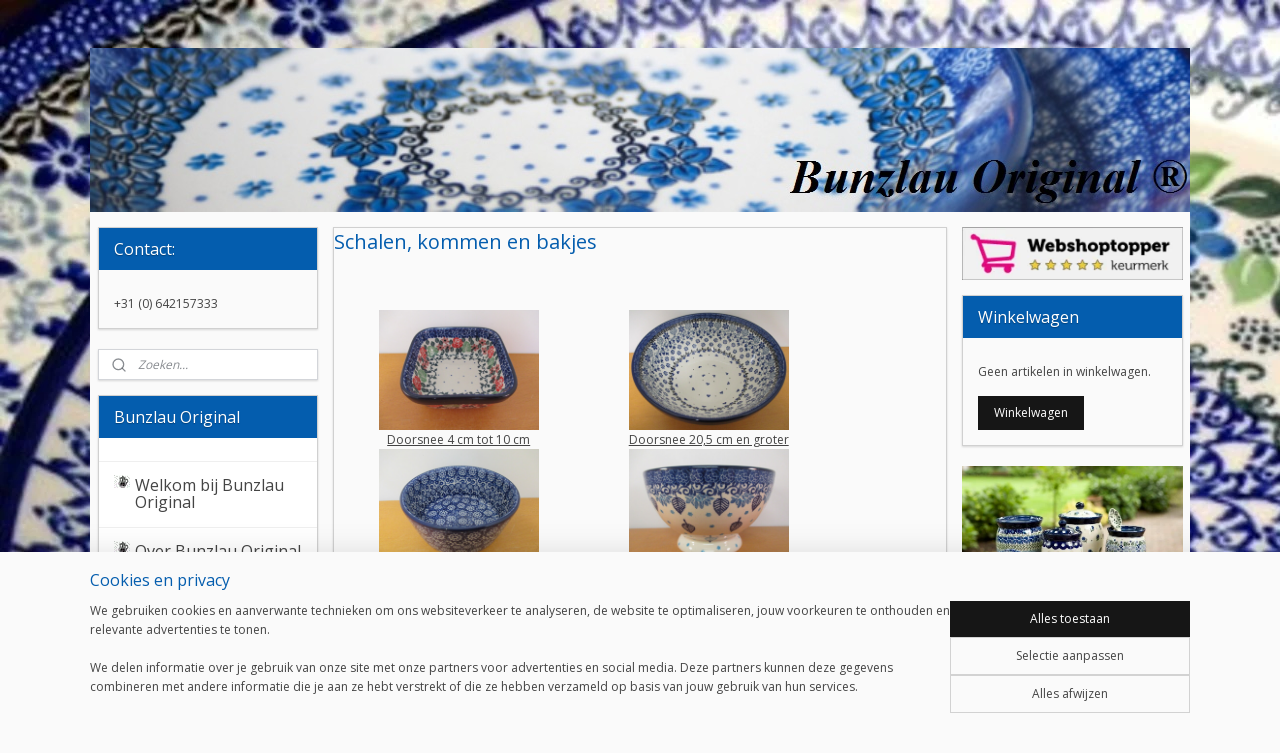

--- FILE ---
content_type: text/html; charset=UTF-8
request_url: https://www.bunzlau-servies.com/c-1822281/schalen-kommen-en-bakjes/
body_size: 14960
content:
<!DOCTYPE html>
<!--[if lt IE 7]>
<html lang="nl"
      class="no-js lt-ie9 lt-ie8 lt-ie7 secure"> <![endif]-->
<!--[if IE 7]>
<html lang="nl"
      class="no-js lt-ie9 lt-ie8 is-ie7 secure"> <![endif]-->
<!--[if IE 8]>
<html lang="nl"
      class="no-js lt-ie9 is-ie8 secure"> <![endif]-->
<!--[if gt IE 8]><!-->
<html lang="nl" class="no-js secure">
<!--<![endif]-->
<head prefix="og: http://ogp.me/ns#">
    <meta http-equiv="Content-Type" content="text/html; charset=UTF-8"/>

    <title>Bunzlau Original © | Pools servies, Bunzlau, schalen, kommen, bakjes</title>
    <meta name="description" content="De grootste Webshop voor al uw Bunzlau servies! In onze webwinkel vindt u een zeer uitgebreid assortiment van het Poolse Bunzlau Original servies." />
    <meta name="robots" content="noarchive"/>
    <meta name="robots" content="index,follow,noodp,noydir"/>
    
    <meta name="verify-v1" content="g8fitRW3ullVPo2g_ScghWWFdiSykOEXFsklDLJFVDs"/>
        <meta name="google-site-verification" content="g8fitRW3ullVPo2g_ScghWWFdiSykOEXFsklDLJFVDs"/>
    <meta name="theme-color" content="#161616"/>
    <meta name="viewport" content="width=device-width, initial-scale=1.0"/>
    <meta name="revisit-after" content="1 days"/>
    <meta name="generator" content="Mijnwebwinkel"/>
    <meta name="web_author" content="https://www.mijnwebwinkel.nl/"/>

    

    <meta property="og:site_name" content="Bunzlau Original"/>

    <meta property="og:title" content="Bunzlau Original © | Pools servies, Bunzlau, schalen, kommen, bakjes"/>
    <meta property="og:description" content="Doorsnee 4 cm tot 10 cm Doorsnee 20,5 cm en groter Doorsnee 10,5 cm tot 14 cm Kommen en Schalen op voet Doorsnee 14,5 cm tot 20 cm"/>
    <meta property="og:type" content="website"/>
    <meta property="og:image" content="https://cdn.myonlinestore.eu/93e28d92-6be1-11e9-a722-44a8421b9960/images/IMG_2493.jpg"/>
        <meta property="og:image" content="https://cdn.myonlinestore.eu/93e28d92-6be1-11e9-a722-44a8421b9960/images/IMG_3421.jpg"/>
        <meta property="og:image" content="https://cdn.myonlinestore.eu/93e28d92-6be1-11e9-a722-44a8421b9960/images/IMG_3374.jpg"/>
        <meta property="og:image" content="https://cdn.myonlinestore.eu/93e28d92-6be1-11e9-a722-44a8421b9960/images/IMG_0952.jpg"/>
        <meta property="og:image" content="https://cdn.myonlinestore.eu/93e28d92-6be1-11e9-a722-44a8421b9960/images/IMG_3376.jpg"/>
        <meta property="og:url" content="https://www.bunzlau-servies.com/c-1822281/schalen-kommen-en-bakjes/"/>

    <link rel="preload" as="style" href="https://static.myonlinestore.eu/assets/../js/fancybox/jquery.fancybox.css?20260123073340"
          onload="this.onload=null;this.rel='stylesheet'">
    <noscript>
        <link rel="stylesheet" href="https://static.myonlinestore.eu/assets/../js/fancybox/jquery.fancybox.css?20260123073340">
    </noscript>

    <link rel="stylesheet" type="text/css" href="https://asset.myonlinestore.eu/7yG0ZmJ91GJcM8NX0AD20ypwOlYrQtd.css"/>

    <link rel="preload" as="style" href="https://static.myonlinestore.eu/assets/../fonts/fontawesome-6.4.2/css/fontawesome.min.css?20260123073340"
          onload="this.onload=null;this.rel='stylesheet'">
    <link rel="preload" as="style" href="https://static.myonlinestore.eu/assets/../fonts/fontawesome-6.4.2/css/solid.min.css?20260123073340"
          onload="this.onload=null;this.rel='stylesheet'">
    <link rel="preload" as="style" href="https://static.myonlinestore.eu/assets/../fonts/fontawesome-6.4.2/css/brands.min.css?20260123073340"
          onload="this.onload=null;this.rel='stylesheet'">
    <link rel="preload" as="style" href="https://static.myonlinestore.eu/assets/../fonts/fontawesome-6.4.2/css/v4-shims.min.css?20260123073340"
          onload="this.onload=null;this.rel='stylesheet'">
    <noscript>
        <link rel="stylesheet" href="https://static.myonlinestore.eu/assets/../fonts/font-awesome-4.1.0/css/font-awesome.4.1.0.min.css?20260123073340">
    </noscript>

    <link rel="preconnect" href="https://static.myonlinestore.eu/" crossorigin />
    <link rel="dns-prefetch" href="https://static.myonlinestore.eu/" />
    <link rel="preconnect" href="https://cdn.myonlinestore.eu" crossorigin />
    <link rel="dns-prefetch" href="https://cdn.myonlinestore.eu" />

    <script type="text/javascript" src="https://static.myonlinestore.eu/assets/../js/modernizr.js?20260123073340"></script>
        
    <link rel="canonical" href="https://www.bunzlau-servies.com/c-1822281/schalen-kommen-en-bakjes/"/>
    <link rel="icon" type="image/png" href="https://cdn.myonlinestore.eu/93e28d92-6be1-11e9-a722-44a8421b9960/favicon-16x16.png?t=1769538268"
              sizes="16x16"/>
    <link rel="icon" type="image/png" href="https://cdn.myonlinestore.eu/93e28d92-6be1-11e9-a722-44a8421b9960/favicon-32x32.png?t=1769538268"
              sizes="32x32"/>
    <link rel="icon" type="image/png" href="https://cdn.myonlinestore.eu/93e28d92-6be1-11e9-a722-44a8421b9960/favicon-96x96.png?t=1769538268"
              sizes="96x96"/>
    <script>
        var _rollbarConfig = {
        accessToken: 'd57a2075769e4401ab611d78421f1c89',
        captureUncaught: false,
        captureUnhandledRejections: false,
        verbose: false,
        payload: {
            environment: 'prod',
            person: {
                id: 150285,
            },
            ignoredMessages: [
                'request aborted',
                'network error',
                'timeout'
            ]
        },
        reportLevel: 'error'
    };
    // Rollbar Snippet
    !function(r){var e={};function o(n){if(e[n])return e[n].exports;var t=e[n]={i:n,l:!1,exports:{}};return r[n].call(t.exports,t,t.exports,o),t.l=!0,t.exports}o.m=r,o.c=e,o.d=function(r,e,n){o.o(r,e)||Object.defineProperty(r,e,{enumerable:!0,get:n})},o.r=function(r){"undefined"!=typeof Symbol&&Symbol.toStringTag&&Object.defineProperty(r,Symbol.toStringTag,{value:"Module"}),Object.defineProperty(r,"__esModule",{value:!0})},o.t=function(r,e){if(1&e&&(r=o(r)),8&e)return r;if(4&e&&"object"==typeof r&&r&&r.__esModule)return r;var n=Object.create(null);if(o.r(n),Object.defineProperty(n,"default",{enumerable:!0,value:r}),2&e&&"string"!=typeof r)for(var t in r)o.d(n,t,function(e){return r[e]}.bind(null,t));return n},o.n=function(r){var e=r&&r.__esModule?function(){return r.default}:function(){return r};return o.d(e,"a",e),e},o.o=function(r,e){return Object.prototype.hasOwnProperty.call(r,e)},o.p="",o(o.s=0)}([function(r,e,o){var n=o(1),t=o(4);_rollbarConfig=_rollbarConfig||{},_rollbarConfig.rollbarJsUrl=_rollbarConfig.rollbarJsUrl||"https://cdnjs.cloudflare.com/ajax/libs/rollbar.js/2.14.4/rollbar.min.js",_rollbarConfig.async=void 0===_rollbarConfig.async||_rollbarConfig.async;var a=n.setupShim(window,_rollbarConfig),l=t(_rollbarConfig);window.rollbar=n.Rollbar,a.loadFull(window,document,!_rollbarConfig.async,_rollbarConfig,l)},function(r,e,o){var n=o(2);function t(r){return function(){try{return r.apply(this,arguments)}catch(r){try{console.error("[Rollbar]: Internal error",r)}catch(r){}}}}var a=0;function l(r,e){this.options=r,this._rollbarOldOnError=null;var o=a++;this.shimId=function(){return o},"undefined"!=typeof window&&window._rollbarShims&&(window._rollbarShims[o]={handler:e,messages:[]})}var i=o(3),s=function(r,e){return new l(r,e)},d=function(r){return new i(s,r)};function c(r){return t(function(){var e=Array.prototype.slice.call(arguments,0),o={shim:this,method:r,args:e,ts:new Date};window._rollbarShims[this.shimId()].messages.push(o)})}l.prototype.loadFull=function(r,e,o,n,a){var l=!1,i=e.createElement("script"),s=e.getElementsByTagName("script")[0],d=s.parentNode;i.crossOrigin="",i.src=n.rollbarJsUrl,o||(i.async=!0),i.onload=i.onreadystatechange=t(function(){if(!(l||this.readyState&&"loaded"!==this.readyState&&"complete"!==this.readyState)){i.onload=i.onreadystatechange=null;try{d.removeChild(i)}catch(r){}l=!0,function(){var e;if(void 0===r._rollbarDidLoad){e=new Error("rollbar.js did not load");for(var o,n,t,l,i=0;o=r._rollbarShims[i++];)for(o=o.messages||[];n=o.shift();)for(t=n.args||[],i=0;i<t.length;++i)if("function"==typeof(l=t[i])){l(e);break}}"function"==typeof a&&a(e)}()}}),d.insertBefore(i,s)},l.prototype.wrap=function(r,e,o){try{var n;if(n="function"==typeof e?e:function(){return e||{}},"function"!=typeof r)return r;if(r._isWrap)return r;if(!r._rollbar_wrapped&&(r._rollbar_wrapped=function(){o&&"function"==typeof o&&o.apply(this,arguments);try{return r.apply(this,arguments)}catch(o){var e=o;throw e&&("string"==typeof e&&(e=new String(e)),e._rollbarContext=n()||{},e._rollbarContext._wrappedSource=r.toString(),window._rollbarWrappedError=e),e}},r._rollbar_wrapped._isWrap=!0,r.hasOwnProperty))for(var t in r)r.hasOwnProperty(t)&&(r._rollbar_wrapped[t]=r[t]);return r._rollbar_wrapped}catch(e){return r}};for(var p="log,debug,info,warn,warning,error,critical,global,configure,handleUncaughtException,handleAnonymousErrors,handleUnhandledRejection,captureEvent,captureDomContentLoaded,captureLoad".split(","),u=0;u<p.length;++u)l.prototype[p[u]]=c(p[u]);r.exports={setupShim:function(r,e){if(r){var o=e.globalAlias||"Rollbar";if("object"==typeof r[o])return r[o];r._rollbarShims={},r._rollbarWrappedError=null;var a=new d(e);return t(function(){e.captureUncaught&&(a._rollbarOldOnError=r.onerror,n.captureUncaughtExceptions(r,a,!0),e.wrapGlobalEventHandlers&&n.wrapGlobals(r,a,!0)),e.captureUnhandledRejections&&n.captureUnhandledRejections(r,a,!0);var t=e.autoInstrument;return!1!==e.enabled&&(void 0===t||!0===t||"object"==typeof t&&t.network)&&r.addEventListener&&(r.addEventListener("load",a.captureLoad.bind(a)),r.addEventListener("DOMContentLoaded",a.captureDomContentLoaded.bind(a))),r[o]=a,a})()}},Rollbar:d}},function(r,e){function o(r,e,o){if(e.hasOwnProperty&&e.hasOwnProperty("addEventListener")){for(var n=e.addEventListener;n._rollbarOldAdd&&n.belongsToShim;)n=n._rollbarOldAdd;var t=function(e,o,t){n.call(this,e,r.wrap(o),t)};t._rollbarOldAdd=n,t.belongsToShim=o,e.addEventListener=t;for(var a=e.removeEventListener;a._rollbarOldRemove&&a.belongsToShim;)a=a._rollbarOldRemove;var l=function(r,e,o){a.call(this,r,e&&e._rollbar_wrapped||e,o)};l._rollbarOldRemove=a,l.belongsToShim=o,e.removeEventListener=l}}r.exports={captureUncaughtExceptions:function(r,e,o){if(r){var n;if("function"==typeof e._rollbarOldOnError)n=e._rollbarOldOnError;else if(r.onerror){for(n=r.onerror;n._rollbarOldOnError;)n=n._rollbarOldOnError;e._rollbarOldOnError=n}e.handleAnonymousErrors();var t=function(){var o=Array.prototype.slice.call(arguments,0);!function(r,e,o,n){r._rollbarWrappedError&&(n[4]||(n[4]=r._rollbarWrappedError),n[5]||(n[5]=r._rollbarWrappedError._rollbarContext),r._rollbarWrappedError=null);var t=e.handleUncaughtException.apply(e,n);o&&o.apply(r,n),"anonymous"===t&&(e.anonymousErrorsPending+=1)}(r,e,n,o)};o&&(t._rollbarOldOnError=n),r.onerror=t}},captureUnhandledRejections:function(r,e,o){if(r){"function"==typeof r._rollbarURH&&r._rollbarURH.belongsToShim&&r.removeEventListener("unhandledrejection",r._rollbarURH);var n=function(r){var o,n,t;try{o=r.reason}catch(r){o=void 0}try{n=r.promise}catch(r){n="[unhandledrejection] error getting `promise` from event"}try{t=r.detail,!o&&t&&(o=t.reason,n=t.promise)}catch(r){}o||(o="[unhandledrejection] error getting `reason` from event"),e&&e.handleUnhandledRejection&&e.handleUnhandledRejection(o,n)};n.belongsToShim=o,r._rollbarURH=n,r.addEventListener("unhandledrejection",n)}},wrapGlobals:function(r,e,n){if(r){var t,a,l="EventTarget,Window,Node,ApplicationCache,AudioTrackList,ChannelMergerNode,CryptoOperation,EventSource,FileReader,HTMLUnknownElement,IDBDatabase,IDBRequest,IDBTransaction,KeyOperation,MediaController,MessagePort,ModalWindow,Notification,SVGElementInstance,Screen,TextTrack,TextTrackCue,TextTrackList,WebSocket,WebSocketWorker,Worker,XMLHttpRequest,XMLHttpRequestEventTarget,XMLHttpRequestUpload".split(",");for(t=0;t<l.length;++t)r[a=l[t]]&&r[a].prototype&&o(e,r[a].prototype,n)}}}},function(r,e){function o(r,e){this.impl=r(e,this),this.options=e,function(r){for(var e=function(r){return function(){var e=Array.prototype.slice.call(arguments,0);if(this.impl[r])return this.impl[r].apply(this.impl,e)}},o="log,debug,info,warn,warning,error,critical,global,configure,handleUncaughtException,handleAnonymousErrors,handleUnhandledRejection,_createItem,wrap,loadFull,shimId,captureEvent,captureDomContentLoaded,captureLoad".split(","),n=0;n<o.length;n++)r[o[n]]=e(o[n])}(o.prototype)}o.prototype._swapAndProcessMessages=function(r,e){var o,n,t;for(this.impl=r(this.options);o=e.shift();)n=o.method,t=o.args,this[n]&&"function"==typeof this[n]&&("captureDomContentLoaded"===n||"captureLoad"===n?this[n].apply(this,[t[0],o.ts]):this[n].apply(this,t));return this},r.exports=o},function(r,e){r.exports=function(r){return function(e){if(!e&&!window._rollbarInitialized){for(var o,n,t=(r=r||{}).globalAlias||"Rollbar",a=window.rollbar,l=function(r){return new a(r)},i=0;o=window._rollbarShims[i++];)n||(n=o.handler),o.handler._swapAndProcessMessages(l,o.messages);window[t]=n,window._rollbarInitialized=!0}}}}]);
    // End Rollbar Snippet
    </script>
    <script defer type="text/javascript" src="https://static.myonlinestore.eu/assets/../js/jquery.min.js?20260123073340"></script><script defer type="text/javascript" src="https://static.myonlinestore.eu/assets/../js/mww/shop.js?20260123073340"></script><script defer type="text/javascript" src="https://static.myonlinestore.eu/assets/../js/mww/shop/category.js?20260123073340"></script><script defer type="text/javascript" src="https://static.myonlinestore.eu/assets/../js/fancybox/jquery.fancybox.pack.js?20260123073340"></script><script defer type="text/javascript" src="https://static.myonlinestore.eu/assets/../js/fancybox/jquery.fancybox-thumbs.js?20260123073340"></script><script defer type="text/javascript" src="https://static.myonlinestore.eu/assets/../js/mww/image.js?20260123073340"></script><script defer type="text/javascript" src="https://static.myonlinestore.eu/assets/../js/mww/navigation.js?20260123073340"></script><script defer type="text/javascript" src="https://static.myonlinestore.eu/assets/../js/delay.js?20260123073340"></script><script defer type="text/javascript" src="https://static.myonlinestore.eu/assets/../js/mww/ajax.js?20260123073340"></script><script defer type="text/javascript" src="https://static.myonlinestore.eu/assets/../js/foundation/foundation.min.js?20260123073340"></script><script defer type="text/javascript" src="https://static.myonlinestore.eu/assets/../js/foundation/foundation/foundation.topbar.js?20260123073340"></script><script defer type="text/javascript" src="https://static.myonlinestore.eu/assets/../js/foundation/foundation/foundation.tooltip.js?20260123073340"></script><script defer type="text/javascript" src="https://static.myonlinestore.eu/assets/../js/mww/deferred.js?20260123073340"></script>
        <script src="https://static.myonlinestore.eu/assets/webpack/bootstrapper.ce10832e.js"></script>
    
    <script src="https://static.myonlinestore.eu/assets/webpack/vendor.85ea91e8.js" defer></script><script src="https://static.myonlinestore.eu/assets/webpack/main.c5872b2c.js" defer></script>
    
    <script src="https://static.myonlinestore.eu/assets/webpack/webcomponents.377dc92a.js" defer></script>
    
    <script src="https://static.myonlinestore.eu/assets/webpack/render.8395a26c.js" defer></script>

    <script>
        window.bootstrapper.add(new Strap('marketingScripts', []));
    </script>
        <script>
  window.dataLayer = window.dataLayer || [];

  function gtag() {
    dataLayer.push(arguments);
  }

    gtag(
    "consent",
    "default",
    {
      "ad_storage": "denied",
      "ad_user_data": "denied",
      "ad_personalization": "denied",
      "analytics_storage": "denied",
      "security_storage": "granted",
      "personalization_storage": "denied",
      "functionality_storage": "denied",
    }
  );

  gtag("js", new Date());
  gtag("config", 'G-HSRC51ENF9', { "groups": "myonlinestore" });gtag("config", 'G-G1RCKEXNTF');</script>
<script async src="https://www.googletagmanager.com/gtag/js?id=G-HSRC51ENF9"></script>
        <script>
        
    </script>
        
<script>
    var marketingStrapId = 'marketingScripts'
    var marketingScripts = window.bootstrapper.use(marketingStrapId);

    if (marketingScripts === null) {
        marketingScripts = [];
    }

    
    window.bootstrapper.update(new Strap(marketingStrapId, marketingScripts));
</script>
    <noscript>
        <style>ul.products li {
                opacity: 1 !important;
            }</style>
    </noscript>

            <script>
                (function (w, d, s, l, i) {
            w[l] = w[l] || [];
            w[l].push({
                'gtm.start':
                    new Date().getTime(), event: 'gtm.js'
            });
            var f = d.getElementsByTagName(s)[0],
                j = d.createElement(s), dl = l != 'dataLayer' ? '&l=' + l : '';
            j.async = true;
            j.src =
                'https://www.googletagmanager.com/gtm.js?id=' + i + dl;
            f.parentNode.insertBefore(j, f);
        })(window, document, 'script', 'dataLayer', 'GTM-MSQ3L6L');
            </script>

</head>
<body    class="lang-nl_NL layout-width-1100 threeColumn">

    <noscript>
                    <iframe src="https://www.googletagmanager.com/ns.html?id=GTM-MSQ3L6L" height="0" width="0"
                    style="display:none;visibility:hidden"></iframe>
            </noscript>


<header>
    <a tabindex="0" id="skip-link" class="button screen-reader-text" href="#content">Spring naar de hoofdtekst</a>
</header>


<div id="react_element__filter"></div>

<div class="site-container">
    <div class="inner-wrap">
                    <nav class="tab-bar mobile-navigation custom-topbar ">
    <section class="left-button" style="display: none;">
        <a class="mobile-nav-button"
           href="#" data-react-trigger="mobile-navigation-toggle">
                <div   
    aria-hidden role="img"
    class="icon icon--sf-menu
        "
    >
    <svg><use xlink:href="#sf-menu"></use></svg>
    </div>
&#160;
                <span>Menu</span>        </a>
    </section>
    <section class="title-section">
        <span class="title">Bunzlau Original</span>
    </section>
    <section class="right-button">

                                            <a href="/customer/login/" class="foldout-account">
                <span class="profile-icon"
                      data-logged-in="false">    <div   
    aria-hidden role="img"
    class="icon icon--sf-user
        "
    >
    <svg><use xlink:href="#sf-user"></use></svg>
    </div>
</span>
                    <span class="profile-icon" data-logged-in="true"
                          style="display: none">    <div   
    aria-hidden role="img"
    class="icon icon--sf-user-check
        "
    >
    <svg><use xlink:href="#sf-user-check"></use></svg>
    </div>
</span>
                </a>
                                    
        <a href="/cart/" class="cart-icon hidden">
                <div   
    aria-hidden role="img"
    class="icon icon--sf-shopping-cart
        "
    >
    <svg><use xlink:href="#sf-shopping-cart"></use></svg>
    </div>
            <span class="cart-count" style="display: none"></span>
        </a>
    </section>
</nav>
        
        
        <div class="bg-container custom-css-container"             data-active-language="nl"
            data-current-date="27-01-2026"
            data-category-id="1822281"
            data-article-id="unknown"
            data-article-category-id="unknown"
            data-article-name="unknown"
        >
            <noscript class="no-js-message">
                <div class="inner">
                    Javascript is uitgeschakeld.


Zonder Javascript is het niet mogelijk bestellingen te plaatsen in deze webwinkel en zijn een aantal functionaliteiten niet beschikbaar.
                </div>
            </noscript>

            <div id="header">
                <div id="react_root"><!-- --></div>
                <div
                    class="header-bar-top">
                                                
<div class="row header-bar-inner" data-bar-position="top" data-options="sticky_on: large; is_hover: true; scrolltop: true;" data-topbar>
    <section class="top-bar-section">
            </section>
</div>

                                    </div>

                



<sf-header-image
    class="web-component"
    header-element-height="164px"
    align="center"
    store-name="Bunzlau Original"
    store-url="https://www.bunzlau-servies.com/"
    background-image-url="https://cdn.myonlinestore.eu/93e28d92-6be1-11e9-a722-44a8421b9960/nl_NL_image_header_4.jpg?t=1769538268"
    mobile-background-image-url=""
    logo-custom-width=""
    logo-custom-height=""
    page-column-width="1100"
    style="
        height: 164px;

        --background-color: transparent;
        --background-height: 164px;
        --background-aspect-ratio: 6.7073170731707;
        --scaling-background-aspect-ratio: 6.7073170731707;
        --mobile-background-height: 0px;
        --mobile-background-aspect-ratio: 1;
        --color: #045DAE;
        --logo-custom-width: auto;
        --logo-custom-height: auto;
        --logo-aspect-ratio: 1
        ">
    </sf-header-image>
                <div class="header-bar-bottom">
                                    </div>
            </div>

            
            
            <div id="content" class="columncount-3">
                <div class="row">
                                                                                            <div class="columns large-8 medium-14 large-push-3" id="centercolumn">
    
    
                                <script>
        window.bootstrapper.add(new Strap('filters', ));
        window.bootstrapper.add(new Strap('criteria', ));
    </script>
    
                        
                        <div class="intro rte_content">
                    <h1>Schalen, kommen en bakjes</h1>
                            <p>&nbsp;</p><table cellspacing="1" cellpadding="1" border="0" style="width:500px;"><tr><td style="text-align:center;vertical-align:middle;"><p><a href="https://www.bunzlau-servies.com/c-2447487/doorsnee-4-cm-tot-10-cm/"><img alt="" width="160" height="120" src="https://cdn.myonlinestore.eu/93e28d92-6be1-11e9-a722-44a8421b9960/images/IMG_2493.jpg" style="border-style:solid;border-width:0px;"></a></p><p><a href="https://www.bunzlau-servies.com/c-2447487/doorsnee-4-cm-tot-10-cm/">Doorsnee 4 cm tot 10 cm</a></p></td><td style="text-align:center;vertical-align:middle;"><p><a href="https://www.bunzlau-servies.com/c-2447494/doorsnee-20-5-cm-en-groter/"><img alt="" width="160" height="120" src="https://cdn.myonlinestore.eu/93e28d92-6be1-11e9-a722-44a8421b9960/images/IMG_3421.jpg" style="border-style:solid;border-width:0px;"></a></p><p><a href="https://www.bunzlau-servies.com/c-2447494/doorsnee-20-5-cm-en-groter/">Doorsnee 20,5 cm en groter</a></p></td></tr><tr><td style="text-align:center;vertical-align:middle;"><p><a href="https://www.bunzlau-servies.com/c-2447543/doorsnee-10-5-cm-tot-14-cm/"><img alt="" width="160" height="120" src="https://cdn.myonlinestore.eu/93e28d92-6be1-11e9-a722-44a8421b9960/images/IMG_3374.jpg" style="border-style:solid;border-width:0px;"></a></p><p><a href="https://www.bunzlau-servies.com/c-2447543/doorsnee-10-5-cm-tot-14-cm/">Doorsnee 10,5 cm tot 14 cm</a></p></td><td style="text-align:center;vertical-align:middle;"><p><a href="https://www.bunzlau-servies.com/c-2447485/kommen-en-schalen-op-voet/"><img alt="" width="160" height="120" src="https://cdn.myonlinestore.eu/93e28d92-6be1-11e9-a722-44a8421b9960/images/IMG_0952.jpg" style="border-style:solid;border-width:0px;"></a></p><p><a href="https://www.bunzlau-servies.com/c-2447485/kommen-en-schalen-op-voet/">Kommen en Schalen op voet</a></p></td></tr><tr><td style="text-align:center;vertical-align:middle;"><p><a href="https://www.bunzlau-servies.com/c-2447491/doorsnee-14-5-cm-tot-20-cm/"><img alt="" width="160" height="120" src="https://cdn.myonlinestore.eu/93e28d92-6be1-11e9-a722-44a8421b9960/images/IMG_3376.jpg" style="border-style:solid;border-width:0px;"></a></p><p><a href="https://www.bunzlau-servies.com/c-2447491/doorsnee-14-5-cm-tot-20-cm/">Doorsnee 14,5 cm tot 20 cm</a></p></td><td>&nbsp;</td></tr></table><p>&nbsp;</p><p>&nbsp;</p>
            </div>



    
    
        

    
                    <div class="subnav_after_articles">
                <div class="block">
        <ul class="subs">
                                                                <li>
                        <a href="https://www.bunzlau-servies.com/c-2447487/doorsnee-4-cm-tot-10-cm/" title="Doorsnee 4 cm tot 10 cm">Doorsnee 4 cm tot 10 cm</a>
                    </li>
                                                                                <li>
                        <a href="https://www.bunzlau-servies.com/c-2447543/doorsnee-10-5-cm-tot-14-cm/" title="Doorsnee 10,5 cm tot 14 cm">Doorsnee 10,5 cm tot 14 cm</a>
                    </li>
                                                                                <li>
                        <a href="https://www.bunzlau-servies.com/c-2447491/doorsnee-14-5-cm-tot-20-cm/" title="Doorsnee 14,5 cm tot 20 cm">Doorsnee 14,5 cm tot 20 cm</a>
                    </li>
                                                                                <li>
                        <a href="https://www.bunzlau-servies.com/c-2447494/doorsnee-20-5-cm-en-groter/" title="Doorsnee 20,5 cm en groter">Doorsnee 20,5 cm en groter</a>
                    </li>
                                                                                <li>
                        <a href="https://www.bunzlau-servies.com/c-2447485/kommen-en-schalen-op-voet/" title="Kommen en Schalen op voet">Kommen en Schalen op voet</a>
                    </li>
                                    </ul>
    </div>
        </div>
    
            
    </div>
<div class="columns large-3 large-pull-8 medium-7" id="leftcolumn">
            <div class="pane paneColumn paneColumnLeft">
            <div class="block textarea  textAlignLeft ">
            <h3>Contact: </h3>
    
            <p>+31 (0) 642157333</p>
    </div>

            <div class="search-block search-column">
    <div class="react_element__searchbox" 
        data-post-url="/search/" 
        data-search-phrase=""></div>
</div>
            <div class="block navigation side-menu">
    <h3>Bunzlau Original</h3>
    <ul>    



    
<li class="divider">
            <hr>
    </li>
    




<li class="">
            <a href="https://www.bunzlau-servies.com/" class="no_underline">
            Welkom bij Bunzlau Original 
                    </a>

                                </li>
    



    
<li class="divider">
            <hr>
    </li>
    




<li class="">
            <a href="https://www.bunzlau-servies.com/c-1511810/over-bunzlau-original/" class="no_underline">
            Over Bunzlau Original 
                    </a>

                                </li>
    




<li class="">
            <a href="https://www.bunzlau-servies.com/c-1511841/echtheid-bunzlau-servies/" class="no_underline">
            Echtheid Bunzlau servies
                    </a>

                                </li>
    



    
<li class="divider">
            <hr>
    </li>
    




<li class="">
            <a href="https://www.bunzlau-servies.com/c-2193806/cadeaubonnen-bunzlau/" class="no_underline">
            Cadeaubonnen Bunzlau
                    </a>

                                </li>
    



    
<li class="divider">
            <hr>
    </li>
    




<li class="">
            <a href="https://www.bunzlau-servies.com/c-2531317/keuken-textiel/" class="no_underline">
            Keuken Textiel
                    </a>

                                </li>
    



    
<li class="divider">
            <hr>
    </li>
    




<li class="">
            <a href="https://www.bunzlau-servies.com/c-5008489/unikat/" class="no_underline">
            UNIKAT
                    </a>

                                </li>
    




<li class="">
            <a href="https://www.bunzlau-servies.com/c-1821370/appelpotten/" class="no_underline">
            Appelpotten
                    </a>

                                </li>
    

    


<li class="has-dropdown">
            <a href="https://www.bunzlau-servies.com/c-2423338/mokken/" class="no_underline">
            Mokken
                    </a>

                                    <ul class="dropdown">
                        




<li class="">
            <a href="https://www.bunzlau-servies.com/c-2304642/bolle-mokken-240-ml/" class="no_underline">
            Bolle mokken 240 ml
                    </a>

                                </li>
    




<li class="">
            <a href="https://www.bunzlau-servies.com/c-2304646/bolle-mokken-350-ml/" class="no_underline">
            Bolle mokken 350 ml
                    </a>

                                </li>
    




<li class="">
            <a href="https://www.bunzlau-servies.com/c-2184354/tulp-mokken-200-ml/" class="no_underline">
            Tulp mokken 200 ml
                    </a>

                                </li>
    




<li class="">
            <a href="https://www.bunzlau-servies.com/c-2442144/tulp-mokken-300-ml/" class="no_underline">
            Tulp mokken 300 ml
                    </a>

                                </li>
    




<li class="">
            <a href="https://www.bunzlau-servies.com/c-2061337/rechte-mokken-150-250-en-300ml/" class="no_underline">
            Rechte mokken 150, 250 en 300ml
                    </a>

                                </li>
    




<li class="">
            <a href="https://www.bunzlau-servies.com/c-2061338/overige-mokken/" class="no_underline">
            Overige mokken
                    </a>

                                </li>
                </ul>
                        </li>
    

    


<li class="has-dropdown">
            <a href="https://www.bunzlau-servies.com/c-1821393/borden/" class="no_underline">
            Borden
                    </a>

                                    <ul class="dropdown">
                        




<li class="">
            <a href="https://www.bunzlau-servies.com/c-2299905/amusebordjes/" class="no_underline">
            Amusebordjes
                    </a>

                                </li>
    




<li class="">
            <a href="https://www.bunzlau-servies.com/c-2061396/gebakbordjes-16cm/" class="no_underline">
            Gebakbordjes 16cm
                    </a>

                                </li>
    




<li class="">
            <a href="https://www.bunzlau-servies.com/c-2061397/spaghetti-borden/" class="no_underline">
            Spaghetti borden
                    </a>

                                </li>
    




<li class="">
            <a href="https://www.bunzlau-servies.com/c-2359111/ontbijtborden-20-cm/" class="no_underline">
            Ontbijtborden 20 cm
                    </a>

                                </li>
    




<li class="">
            <a href="https://www.bunzlau-servies.com/c-2061403/soep-pasta-borden/" class="no_underline">
            Soep/Pasta borden
                    </a>

                                </li>
    




<li class="">
            <a href="https://www.bunzlau-servies.com/c-2520430/borden-23-5-cm/" class="no_underline">
            Borden 23.5 cm
                    </a>

                                </li>
    




<li class="">
            <a href="https://www.bunzlau-servies.com/c-2061406/dinerborden-25-5-cm/" class="no_underline">
            Dinerborden 25,5 cm
                    </a>

                                </li>
    




<li class="">
            <a href="https://www.bunzlau-servies.com/c-5526164/special-edition-unikat-ontbijtborden-20cm/" class="no_underline">
            Special Edition UNIKAT ontbijtborden 20cm
                    </a>

                                </li>
                </ul>
                        </li>
    




<li class="">
            <a href="https://www.bunzlau-servies.com/c-1821394/botervloten/" class="no_underline">
            Botervloten
                    </a>

                                </li>
    




<li class="">
            <a href="https://www.bunzlau-servies.com/c-1822257/dekschalen-en-soepterrines/" class="no_underline">
            Dekschalen en Soepterrines
                    </a>

                                </li>
    




<li class="">
            <a href="https://www.bunzlau-servies.com/c-1822258/eierdoppen/" class="no_underline">
            Eierdoppen
                    </a>

                                </li>
    




<li class="">
            <a href="https://www.bunzlau-servies.com/c-1822268/koppen-schotels/" class="no_underline">
            Koppen &amp; Schotels
                    </a>

                                </li>
    




<li class="">
            <a href="https://www.bunzlau-servies.com/c-1822271/melk-en-suiker/" class="no_underline">
            Melk en suiker
                    </a>

                                </li>
    

    


<li class="has-dropdown">
            <a href="https://www.bunzlau-servies.com/c-2027560/ovenschalen/" class="no_underline">
            Ovenschalen
                    </a>

                                    <ul class="dropdown">
                        




<li class="">
            <a href="https://www.bunzlau-servies.com/c-2447430/ronde-ovale-ovenschalen/" class="no_underline">
            Ronde &amp; Ovale ovenschalen
                    </a>

                                </li>
    




<li class="">
            <a href="https://www.bunzlau-servies.com/c-2447431/vierkante-rechthoekige-ovenschalen/" class="no_underline">
            Vierkante &amp; rechthoekige ovenschalen
                    </a>

                                </li>
                </ul>
                        </li>
    




<li class="">
            <a href="https://www.bunzlau-servies.com/c-1822274/potten/" class="no_underline">
            Potten
                    </a>

                                </li>
    




<li class="">
            <a href="https://www.bunzlau-servies.com/c-1822277/sauskommen/" class="no_underline">
            Sauskommen
                    </a>

                                </li>
    

    
    

<li class="has-dropdown active">
            <a href="https://www.bunzlau-servies.com/c-1822281/schalen-kommen-en-bakjes/" class="no_underline">
            Schalen, kommen en bakjes
                    </a>

                                    <ul class="dropdown">
                        




<li class="">
            <a href="https://www.bunzlau-servies.com/c-2447487/doorsnee-4-cm-tot-10-cm/" class="no_underline">
            Doorsnee 4 cm tot 10 cm
                    </a>

                                </li>
    




<li class="">
            <a href="https://www.bunzlau-servies.com/c-2447543/doorsnee-10-5-cm-tot-14-cm/" class="no_underline">
            Doorsnee 10,5 cm tot 14 cm
                    </a>

                                </li>
    




<li class="">
            <a href="https://www.bunzlau-servies.com/c-2447491/doorsnee-14-5-cm-tot-20-cm/" class="no_underline">
            Doorsnee 14,5 cm tot 20 cm
                    </a>

                                </li>
    




<li class="">
            <a href="https://www.bunzlau-servies.com/c-2447494/doorsnee-20-5-cm-en-groter/" class="no_underline">
            Doorsnee 20,5 cm en groter
                    </a>

                                </li>
    




<li class="">
            <a href="https://www.bunzlau-servies.com/c-2447485/kommen-en-schalen-op-voet/" class="no_underline">
            Kommen en Schalen op voet
                    </a>

                                </li>
                </ul>
                        </li>
    




<li class="">
            <a href="https://www.bunzlau-servies.com/c-1822285/seasoning/" class="no_underline">
            Seasoning
                    </a>

                                </li>
    




<li class="">
            <a href="https://www.bunzlau-servies.com/c-2179248/serveer-hapjes-schalen/" class="no_underline">
            Serveer / Hapjes schalen
                    </a>

                                </li>
    




<li class="">
            <a href="https://www.bunzlau-servies.com/c-1822286/schenkkannen/" class="no_underline">
            Schenkkannen
                    </a>

                                </li>
    




<li class="">
            <a href="https://www.bunzlau-servies.com/c-7641029/soepkommen/" class="no_underline">
            Soepkommen
                    </a>

                                </li>
    




<li class="">
            <a href="https://www.bunzlau-servies.com/c-2447355/teabag-dishes/" class="no_underline">
            Teabag dishes 
                    </a>

                                </li>
    




<li class="">
            <a href="https://www.bunzlau-servies.com/c-1822289/theelichten/" class="no_underline">
            Theelichten
                    </a>

                                </li>
    




<li class="">
            <a href="https://www.bunzlau-servies.com/c-1822290/theepotten/" class="no_underline">
            Theepotten
                    </a>

                                </li>
    




<li class="">
            <a href="https://www.bunzlau-servies.com/c-1822287/vazen/" class="no_underline">
            Vazen
                    </a>

                                </li>
    




<li class="">
            <a href="https://www.bunzlau-servies.com/c-1830613/overige-voorraad-artikelen/" class="no_underline">
            Overige voorraad artikelen
                    </a>

                                </li>
    




<li class="">
            <a href="https://www.bunzlau-servies.com/c-2183569/kerstversieringen/" class="no_underline">
            Kerstversieringen
                    </a>

                                </li>
    




<li class="">
            <a href="https://www.bunzlau-servies.com/c-1822283/aktie-artikelen/" class="no_underline">
            AKTIE artikelen
                    </a>

                                </li>
    



    
<li class="divider">
            <hr>
    </li>
    




<li class="">
            <a href="https://www.bunzlau-servies.com/c-2266563/2e-keus-artikelen/" class="no_underline">
            2e keus artikelen
                    </a>

                                </li>
    



    
<li class="divider">
            <hr>
    </li>
    

    


<li class="has-dropdown">
            <a href="https://www.bunzlau-servies.com/c-1627783/poolse-recepten/" class="no_underline">
            Poolse recepten
                    </a>

                                    <ul class="dropdown">
                        




<li class="">
            <a href="https://www.bunzlau-servies.com/c-1627788/bigos-pools-zuurkoolgerecht/" class="no_underline">
            Bigos (Pools zuurkoolgerecht)
                    </a>

                                </li>
    




<li class="">
            <a href="https://www.bunzlau-servies.com/c-1627794/bietensoep-barszcz-czerwony/" class="no_underline">
            Bietensoep (Barszcz czerwony)
                    </a>

                                </li>
    




<li class="">
            <a href="https://www.bunzlau-servies.com/c-1627796/kip-op-z-n-pools/" class="no_underline">
            Kip op z`n Pools
                    </a>

                                </li>
    




<li class="">
            <a href="https://www.bunzlau-servies.com/c-1627798/golabki-koolpakketjes/" class="no_underline">
            Golabki (koolpakketjes)
                    </a>

                                </li>
    




<li class="">
            <a href="https://www.bunzlau-servies.com/c-1627811/pierogi/" class="no_underline">
            Pierogi
                    </a>

                                </li>
    




<li class="">
            <a href="https://www.bunzlau-servies.com/c-1627852/augurken-inmaken/" class="no_underline">
            Augurken inmaken
                    </a>

                                </li>
                </ul>
                        </li>
    



    
<li class="divider">
            <hr>
    </li>
    




<li class="">
            <a href="https://www.bunzlau-servies.com/c-2262497/vvv-cadeaubon/" class="no_underline">
            VVV Cadeaubon
                    </a>

                                </li>
    



    
<li class="divider">
            <hr>
    </li>
    




<li class="">
            <a href="https://www.bunzlau-servies.com/c-1511808/contact-en-bezoek/" class="no_underline">
            Contact en Bezoek
                    </a>

                                </li>
    




<li class="">
            <a href="https://www.bunzlau-servies.com/c-1511900/algemene-voorwaarden/" class="no_underline">
            Algemene Voorwaarden
                    </a>

                                </li>
    




<li class="">
            <a href="https://www.bunzlau-servies.com/c-1514029/betaalwijze/" class="no_underline">
            Betaalwijze
                    </a>

                                </li>
    




<li class="">
            <a href="https://www.bunzlau-servies.com/c-1537365/levertijden/" class="no_underline">
            Levertijden
                    </a>

                                </li>
</ul>
</div>

            <div class="module moduleImage">
                <img src="https://cdn.myonlinestore.eu/93e28d92-6be1-11e9-a722-44a8421b9960/images/module/image/151173.jpg?t=1429777699" alt="" title=""/>
            </div>

            <div class="block logos">
    <ul>
                    <li>
                <img src="https://cdn.myonlinestore.eu/93e28d92-6be1-11e9-a722-44a8421b9960/logo118326.jpg" alt="" />            </li>
                    <li>
                <img src="https://cdn.myonlinestore.eu/93e28d92-6be1-11e9-a722-44a8421b9960/logo118327.jpg" alt="" />            </li>
                    <li>
                <img src="https://cdn.myonlinestore.eu/93e28d92-6be1-11e9-a722-44a8421b9960/logo164111.jpg" alt="Logo Castle" />            </li>
                    <li>
                <img src="https://cdn.myonlinestore.eu/93e28d92-6be1-11e9-a722-44a8421b9960/logo121310.jpg" alt="" />            </li>
                    <li>
                <a href="https://www.facebook.com/Bunzlau.servies" target="_blank" rel="nofollow" title="Facebook"><img src="https://cdn.myonlinestore.eu/93e28d92-6be1-11e9-a722-44a8421b9960/logo161559.jpg" alt="Facebook" /></a>            </li>
                    <li>
                <a href="https://twitter.com/#!/search/users/bunzlauoriginal" target="_blank" rel="nofollow" title="Follow me"><img src="https://cdn.myonlinestore.eu/93e28d92-6be1-11e9-a722-44a8421b9960/logo127290.jpg" alt="Follow me" /></a>            </li>
            </ul>
</div>

            <div class="module moduleImage">
                <img src="https://cdn.myonlinestore.eu/93e28d92-6be1-11e9-a722-44a8421b9960/images/module/image/221813.png?t=1667908957" alt="" title=""/>
            </div>

    </div>

    </div>
<div class="columns large-3 medium-7" id="rightcolumn">
            <div class="pane paneColumn paneColumnRight">
            <div class="module moduleImage">
                <img src="https://cdn.myonlinestore.eu/93e28d92-6be1-11e9-a722-44a8421b9960/images/module/image/102164.png?t=1382021343" alt="" title=""/>
            </div>

            
<div class="column-cart block cart" data-ajax-cart-replace="true" data-productcount="0">
    <h3>Winkelwagen</h3>

            <div class="cart-summary">
            Geen artikelen in winkelwagen.
        </div>
    
    <div class="goto-cart-button">
                    <a class="btn" href="/cart/?category_id=1822281"
               accesskey="c">Winkelwagen</a>
            </div>
</div>

            <div class="module moduleImage">
                <img src="https://cdn.myonlinestore.eu/93e28d92-6be1-11e9-a722-44a8421b9960/images/module/image/174556.jpg?t=1488373515" alt="" title=""/>
            </div>

            <div class="module moduleImage">
                <img src="https://cdn.myonlinestore.eu/93e28d92-6be1-11e9-a722-44a8421b9960/images/module/image/212767.png?t=1636112796" alt="" title=""/>
            </div>

            
<div class="block block-newsletter">
    <h3>Nieuwsbrief</h3>

    <div class="intro-text">
        Meld u aan voor onze nieuwsbrief
    </div>

    <a href="https://www.bunzlau-servies.com/newsletter/" class="btn">Aanmelden</a>
</div>

    </div>

    </div>
                                                            </div>
            </div>
        </div>

                <div id="mwwFooter">
            <div class="row mwwFooter">
                <div class="columns small-14">
                                                                                                                                                © 2012 - 2026 Bunzlau Original
                        | <a href="https://www.bunzlau-servies.com/sitemap/" class="footer">sitemap</a>
                        | <a href="https://www.bunzlau-servies.com/rss/" class="footer" target="_blank">rss</a>
                                                    | <a href="https://www.mijnwebwinkel.nl/webshop-starten?utm_medium=referral&amp;utm_source=ecommerce_website&amp;utm_campaign=myonlinestore_shops_pro_nl" class="footer" target="_blank">webwinkel beginnen</a>
    -
    powered by <a href="https://www.mijnwebwinkel.nl/?utm_medium=referral&amp;utm_source=ecommerce_website&amp;utm_campaign=myonlinestore_shops_pro_nl" class="footer" target="_blank">Mijnwebwinkel</a>                                                            </div>
            </div>
        </div>
    </div>
</div>

<script>
    window.bootstrapper.add(new Strap('storeNotifications', {
        notifications: [],
    }));

    var storeLocales = [
                'nl_NL',
                'en_GB',
                'de_DE',
                'fr_FR',
                'pl_PL',
            ];
    window.bootstrapper.add(new Strap('storeLocales', storeLocales));

    window.bootstrapper.add(new Strap('consentBannerSettings', {"enabled":true,"privacyStatementPageId":null,"privacyStatementPageUrl":null,"updatedAt":"2024-02-29T11:31:41+01:00","updatedAtTimestamp":1709202701,"consentTypes":{"required":{"enabled":true,"title":"Noodzakelijk","text":"Cookies en technieken die zijn nodig om de website bruikbaar te maken, zoals het onthouden van je winkelmandje, veilig afrekenen en toegang tot beveiligde gedeelten van de website. Zonder deze cookies kan de website niet naar behoren werken."},"analytical":{"enabled":true,"title":"Statistieken","text":"Cookies en technieken die anoniem gegevens verzamelen en rapporteren over het gebruik van de website, zodat de website geoptimaliseerd kan worden."},"functional":{"enabled":false,"title":"Functioneel","text":"Cookies en technieken die helpen om optionele functionaliteiten aan de website toe te voegen, zoals chatmogelijkheden, het verzamelen van feedback en andere functies van derden."},"marketing":{"enabled":true,"title":"Marketing","text":"Cookies en technieken die worden ingezet om bezoekers gepersonaliseerde en relevante advertenties te kunnen tonen op basis van eerder bezochte pagina’s, en om de effectiviteit van advertentiecampagnes te analyseren."},"personalization":{"enabled":false,"title":"Personalisatie","text":"Cookies en technieken om de vormgeving en inhoud van de website op u aan te passen, zoals de taal of vormgeving van de website."}},"labels":{"banner":{"title":"Cookies en privacy","text":"We gebruiken cookies en aanverwante technieken om ons websiteverkeer te analyseren, de website te optimaliseren, jouw voorkeuren te onthouden en relevante advertenties te tonen.\n\nWe delen informatie over je gebruik van onze site met onze partners voor advertenties en social media. Deze partners kunnen deze gegevens combineren met andere informatie die je aan ze hebt verstrekt of die ze hebben verzameld op basis van jouw gebruik van hun services."},"modal":{"title":"Cookie- en privacyinstellingen","text":"We gebruiken cookies en aanverwante technieken om ons websiteverkeer te analyseren, de website te optimaliseren, jouw voorkeuren te onthouden en relevante advertenties te tonen.\n\nWe delen informatie over je gebruik van onze site met onze partners voor advertenties en social media. Deze partners kunnen deze gegevens combineren met andere informatie die je aan ze hebt verstrekt of die ze hebben verzameld op basis van jouw gebruik van hun services."},"button":{"title":"Cookie- en privacyinstellingen","text":"button_text"}}}));
    window.bootstrapper.add(new Strap('store', {"availableBusinessModels":"B2C","currency":"EUR","currencyDisplayLocale":"nl_NL","discountApplicable":true,"googleTrackingType":"gtag","id":"150285","locale":"nl_NL","loginRequired":true,"roles":[],"storeName":"Bunzlau Original","uuid":"93e28d92-6be1-11e9-a722-44a8421b9960"}));
    window.bootstrapper.add(new Strap('merchant', { isMerchant: false }));
    window.bootstrapper.add(new Strap('customer', { authorized: false }));

    window.bootstrapper.add(new Strap('layout', {"hideCurrencyValuta":false}));
    window.bootstrapper.add(new Strap('store_layout', { width: 1100 }));
    window.bootstrapper.add(new Strap('theme', {"button_border_radius":0,"button_inactive_background_color":"","divider_border_color":"","border_radius":0,"ugly_shadows":true,"flexbox_image_size":"contain","block_background_centercolumn":"","cta_color":"ffffff","hyperlink_color":"444444","general_link_hover_color":null,"content_padding":0,"price_color":"","price_font_size":20,"center_short_description":false,"navigation_link_bg_color":"ffffff","navigation_link_fg_color":"444444","navigation_active_bg_color":"","navigation_active_fg_color":"444444","navigation_arrow_color":"","navigation_font":"google_Open Sans","navigation_font_size":16,"store_color_head":"","store_color_head_font":"#045DAE","store_color_background_main":"#FAFAFA","store_color_topbar_font":"#000000","store_color_background":"#FAFAFA","store_color_border":"#D0D0D0","store_color_block_head":"#045DAE","store_color_block_font":"#FFFFFF","store_color_block_background":"","store_color_headerbar_font":"#444444","store_color_headerbar_background":"","store_font_type":"google_Open Sans","store_header_font_type":"google_Open Sans","store_header_font_size":1,"store_font_size":12,"store_font_color":"#444444","store_button_color":"#161616","store_button_font_color":"#ffffff","action_price_color":"#FF1010","article_font_size":18,"store_htags_color":"#045DAE"}));
    window.bootstrapper.add(new Strap('shippingGateway', {"shippingCountries":["AT","JP","PT","IE","EE","FI","LV","SE","DK","NL","FR","LU","BE","IT","GB","DE","PL","ES"]}));

    window.bootstrapper.add(new Strap('commonTranslations', {
        customerSexMale: 'De heer',
        customerSexFemale: 'Mevrouw',
        oopsTryAgain: 'Er ging iets mis, probeer het opnieuw',
        totalsHideTaxSpecs: 'Verberg de btw specificaties',
        totalsShowTaxSpecs: 'Toon de btw specificaties',
        searchInputPlaceholder: 'Zoeken...',
    }));

    window.bootstrapper.add(new Strap('saveForLaterTranslations', {
        saveForLaterSavedLabel: 'Bewaard',
        saveForLaterSavedItemsLabel: 'Bewaarde items',
        saveForLaterTitle: 'Bewaar voor later',
    }));

    window.bootstrapper.add(new Strap('loyaltyTranslations', {
        loyaltyProgramTitle: 'Spaarprogramma',
        loyaltyPointsLabel: 'Spaarpunten',
        loyaltyRewardsLabel: 'beloningen',
    }));

    window.bootstrapper.add(new Strap('saveForLater', {
        enabled: false    }))

    window.bootstrapper.add(new Strap('loyalty', {
        enabled: false
    }))

    window.bootstrapper.add(new Strap('paymentTest', {
        enabled: false,
        stopUrl: "https:\/\/www.bunzlau-servies.com\/nl_NL\/logout\/"
    }));

    window.bootstrapper.add(new Strap('analyticsTracking', {
                gtag: true,
        datalayer: true,
            }));
</script>

<div id="react_element__mobnav"></div>

<script type="text/javascript">
    window.bootstrapper.add(new Strap('mobileNavigation', {
        search_url: 'https://www.bunzlau-servies.com/search/',
        navigation_structure: {
            id: 0,
            parentId: null,
            text: 'root',
            children: [{"id":2179742,"parent_id":2673603,"style":"divider","url":"","text":null,"active":false},{"id":2269688,"parent_id":2673603,"style":"no_underline","url":"https:\/\/www.bunzlau-servies.com\/","text":"Welkom bij Bunzlau Original ","active":false},{"id":2179738,"parent_id":2673603,"style":"divider","url":"","text":null,"active":false},{"id":1511810,"parent_id":2673603,"style":"no_underline","url":"https:\/\/www.bunzlau-servies.com\/c-1511810\/over-bunzlau-original\/","text":"Over Bunzlau Original ","active":false},{"id":1511841,"parent_id":2673603,"style":"no_underline","url":"https:\/\/www.bunzlau-servies.com\/c-1511841\/echtheid-bunzlau-servies\/","text":"Echtheid Bunzlau servies","active":false},{"id":1511849,"parent_id":2673603,"style":"divider","url":"","text":null,"active":false},{"id":2193806,"parent_id":2673603,"style":"no_underline","url":"https:\/\/www.bunzlau-servies.com\/c-2193806\/cadeaubonnen-bunzlau\/","text":"Cadeaubonnen Bunzlau","active":false},{"id":2531321,"parent_id":2673603,"style":"divider","url":"","text":null,"active":false},{"id":2531317,"parent_id":2673603,"style":"no_underline","url":"https:\/\/www.bunzlau-servies.com\/c-2531317\/keuken-textiel\/","text":"Keuken Textiel","active":false},{"id":2061274,"parent_id":2673603,"style":"divider","url":"","text":null,"active":false},{"id":5008489,"parent_id":2673603,"style":"no_underline","url":"https:\/\/www.bunzlau-servies.com\/c-5008489\/unikat\/","text":"UNIKAT","active":false},{"id":1821370,"parent_id":2673603,"style":"no_underline","url":"https:\/\/www.bunzlau-servies.com\/c-1821370\/appelpotten\/","text":"Appelpotten","active":false},{"id":2423338,"parent_id":2673603,"style":"no_underline","url":"https:\/\/www.bunzlau-servies.com\/c-2423338\/mokken\/","text":"Mokken","active":false,"children":[{"id":2304642,"parent_id":2423338,"style":"no_underline","url":"https:\/\/www.bunzlau-servies.com\/c-2304642\/bolle-mokken-240-ml\/","text":"Bolle mokken 240 ml","active":false},{"id":2304646,"parent_id":2423338,"style":"no_underline","url":"https:\/\/www.bunzlau-servies.com\/c-2304646\/bolle-mokken-350-ml\/","text":"Bolle mokken 350 ml","active":false},{"id":2184354,"parent_id":2423338,"style":"no_underline","url":"https:\/\/www.bunzlau-servies.com\/c-2184354\/tulp-mokken-200-ml\/","text":"Tulp mokken 200 ml","active":false},{"id":2442144,"parent_id":2423338,"style":"no_underline","url":"https:\/\/www.bunzlau-servies.com\/c-2442144\/tulp-mokken-300-ml\/","text":"Tulp mokken 300 ml","active":false},{"id":2061337,"parent_id":2423338,"style":"no_underline","url":"https:\/\/www.bunzlau-servies.com\/c-2061337\/rechte-mokken-150-250-en-300ml\/","text":"Rechte mokken 150, 250 en 300ml","active":false},{"id":2061338,"parent_id":2423338,"style":"no_underline","url":"https:\/\/www.bunzlau-servies.com\/c-2061338\/overige-mokken\/","text":"Overige mokken","active":false}]},{"id":1821393,"parent_id":2673603,"style":"no_underline","url":"https:\/\/www.bunzlau-servies.com\/c-1821393\/borden\/","text":"Borden","active":false,"children":[{"id":2299905,"parent_id":1821393,"style":"no_underline","url":"https:\/\/www.bunzlau-servies.com\/c-2299905\/amusebordjes\/","text":"Amusebordjes","active":false},{"id":2061396,"parent_id":1821393,"style":"no_underline","url":"https:\/\/www.bunzlau-servies.com\/c-2061396\/gebakbordjes-16cm\/","text":"Gebakbordjes 16cm","active":false},{"id":2061397,"parent_id":1821393,"style":"no_underline","url":"https:\/\/www.bunzlau-servies.com\/c-2061397\/spaghetti-borden\/","text":"Spaghetti borden","active":false},{"id":2359111,"parent_id":1821393,"style":"no_underline","url":"https:\/\/www.bunzlau-servies.com\/c-2359111\/ontbijtborden-20-cm\/","text":"Ontbijtborden 20 cm","active":false},{"id":2061403,"parent_id":1821393,"style":"no_underline","url":"https:\/\/www.bunzlau-servies.com\/c-2061403\/soep-pasta-borden\/","text":"Soep\/Pasta borden","active":false},{"id":2520430,"parent_id":1821393,"style":"no_underline","url":"https:\/\/www.bunzlau-servies.com\/c-2520430\/borden-23-5-cm\/","text":"Borden 23.5 cm","active":false},{"id":2061406,"parent_id":1821393,"style":"no_underline","url":"https:\/\/www.bunzlau-servies.com\/c-2061406\/dinerborden-25-5-cm\/","text":"Dinerborden 25,5 cm","active":false},{"id":5526164,"parent_id":1821393,"style":"no_underline","url":"https:\/\/www.bunzlau-servies.com\/c-5526164\/special-edition-unikat-ontbijtborden-20cm\/","text":"Special Edition UNIKAT ontbijtborden 20cm","active":false}]},{"id":1821394,"parent_id":2673603,"style":"no_underline","url":"https:\/\/www.bunzlau-servies.com\/c-1821394\/botervloten\/","text":"Botervloten","active":false},{"id":1822257,"parent_id":2673603,"style":"no_underline","url":"https:\/\/www.bunzlau-servies.com\/c-1822257\/dekschalen-en-soepterrines\/","text":"Dekschalen en Soepterrines","active":false},{"id":1822258,"parent_id":2673603,"style":"no_underline","url":"https:\/\/www.bunzlau-servies.com\/c-1822258\/eierdoppen\/","text":"Eierdoppen","active":false},{"id":1822268,"parent_id":2673603,"style":"no_underline","url":"https:\/\/www.bunzlau-servies.com\/c-1822268\/koppen-schotels\/","text":"Koppen & Schotels","active":false},{"id":1822271,"parent_id":2673603,"style":"no_underline","url":"https:\/\/www.bunzlau-servies.com\/c-1822271\/melk-en-suiker\/","text":"Melk en suiker","active":false},{"id":2027560,"parent_id":2673603,"style":"no_underline","url":"https:\/\/www.bunzlau-servies.com\/c-2027560\/ovenschalen\/","text":"Ovenschalen","active":false,"children":[{"id":2447430,"parent_id":2027560,"style":"no_underline","url":"https:\/\/www.bunzlau-servies.com\/c-2447430\/ronde-ovale-ovenschalen\/","text":"Ronde & Ovale ovenschalen","active":false},{"id":2447431,"parent_id":2027560,"style":"no_underline","url":"https:\/\/www.bunzlau-servies.com\/c-2447431\/vierkante-rechthoekige-ovenschalen\/","text":"Vierkante & rechthoekige ovenschalen","active":false}]},{"id":1822274,"parent_id":2673603,"style":"no_underline","url":"https:\/\/www.bunzlau-servies.com\/c-1822274\/potten\/","text":"Potten","active":false},{"id":1822277,"parent_id":2673603,"style":"no_underline","url":"https:\/\/www.bunzlau-servies.com\/c-1822277\/sauskommen\/","text":"Sauskommen","active":false},{"id":1822281,"parent_id":2673603,"style":"no_underline","url":"https:\/\/www.bunzlau-servies.com\/c-1822281\/schalen-kommen-en-bakjes\/","text":"Schalen, kommen en bakjes","active":true,"children":[{"id":2447487,"parent_id":1822281,"style":"no_underline","url":"https:\/\/www.bunzlau-servies.com\/c-2447487\/doorsnee-4-cm-tot-10-cm\/","text":"Doorsnee 4 cm tot 10 cm","active":false},{"id":2447543,"parent_id":1822281,"style":"no_underline","url":"https:\/\/www.bunzlau-servies.com\/c-2447543\/doorsnee-10-5-cm-tot-14-cm\/","text":"Doorsnee 10,5 cm tot 14 cm","active":false},{"id":2447491,"parent_id":1822281,"style":"no_underline","url":"https:\/\/www.bunzlau-servies.com\/c-2447491\/doorsnee-14-5-cm-tot-20-cm\/","text":"Doorsnee 14,5 cm tot 20 cm","active":false},{"id":2447494,"parent_id":1822281,"style":"no_underline","url":"https:\/\/www.bunzlau-servies.com\/c-2447494\/doorsnee-20-5-cm-en-groter\/","text":"Doorsnee 20,5 cm en groter","active":false},{"id":2447485,"parent_id":1822281,"style":"no_underline","url":"https:\/\/www.bunzlau-servies.com\/c-2447485\/kommen-en-schalen-op-voet\/","text":"Kommen en Schalen op voet","active":false}]},{"id":1822285,"parent_id":2673603,"style":"no_underline","url":"https:\/\/www.bunzlau-servies.com\/c-1822285\/seasoning\/","text":"Seasoning","active":false},{"id":2179248,"parent_id":2673603,"style":"no_underline","url":"https:\/\/www.bunzlau-servies.com\/c-2179248\/serveer-hapjes-schalen\/","text":"Serveer \/ Hapjes schalen","active":false},{"id":1822286,"parent_id":2673603,"style":"no_underline","url":"https:\/\/www.bunzlau-servies.com\/c-1822286\/schenkkannen\/","text":"Schenkkannen","active":false},{"id":7641029,"parent_id":2673603,"style":"no_underline","url":"https:\/\/www.bunzlau-servies.com\/c-7641029\/soepkommen\/","text":"Soepkommen","active":false},{"id":2447355,"parent_id":2673603,"style":"no_underline","url":"https:\/\/www.bunzlau-servies.com\/c-2447355\/teabag-dishes\/","text":"Teabag dishes ","active":false},{"id":1822289,"parent_id":2673603,"style":"no_underline","url":"https:\/\/www.bunzlau-servies.com\/c-1822289\/theelichten\/","text":"Theelichten","active":false},{"id":1822290,"parent_id":2673603,"style":"no_underline","url":"https:\/\/www.bunzlau-servies.com\/c-1822290\/theepotten\/","text":"Theepotten","active":false},{"id":1822287,"parent_id":2673603,"style":"no_underline","url":"https:\/\/www.bunzlau-servies.com\/c-1822287\/vazen\/","text":"Vazen","active":false},{"id":1830613,"parent_id":2673603,"style":"no_underline","url":"https:\/\/www.bunzlau-servies.com\/c-1830613\/overige-voorraad-artikelen\/","text":"Overige voorraad artikelen","active":false},{"id":2183569,"parent_id":2673603,"style":"no_underline","url":"https:\/\/www.bunzlau-servies.com\/c-2183569\/kerstversieringen\/","text":"Kerstversieringen","active":false},{"id":1822283,"parent_id":2673603,"style":"no_underline","url":"https:\/\/www.bunzlau-servies.com\/c-1822283\/aktie-artikelen\/","text":"AKTIE artikelen","active":false},{"id":1513968,"parent_id":2673603,"style":"divider","url":"","text":null,"active":false},{"id":2266563,"parent_id":2673603,"style":"no_underline","url":"https:\/\/www.bunzlau-servies.com\/c-2266563\/2e-keus-artikelen\/","text":"2e keus artikelen","active":false},{"id":2266575,"parent_id":2673603,"style":"divider","url":"","text":null,"active":false},{"id":1627783,"parent_id":2673603,"style":"no_underline","url":"https:\/\/www.bunzlau-servies.com\/c-1627783\/poolse-recepten\/","text":"Poolse recepten","active":false,"children":[{"id":1627788,"parent_id":1627783,"style":"no_underline","url":"https:\/\/www.bunzlau-servies.com\/c-1627788\/bigos-pools-zuurkoolgerecht\/","text":"Bigos (Pools zuurkoolgerecht)","active":false},{"id":1627794,"parent_id":1627783,"style":"no_underline","url":"https:\/\/www.bunzlau-servies.com\/c-1627794\/bietensoep-barszcz-czerwony\/","text":"Bietensoep (Barszcz czerwony)","active":false},{"id":1627796,"parent_id":1627783,"style":"no_underline","url":"https:\/\/www.bunzlau-servies.com\/c-1627796\/kip-op-z-n-pools\/","text":"Kip op z`n Pools","active":false},{"id":1627798,"parent_id":1627783,"style":"no_underline","url":"https:\/\/www.bunzlau-servies.com\/c-1627798\/golabki-koolpakketjes\/","text":"Golabki (koolpakketjes)","active":false},{"id":1627811,"parent_id":1627783,"style":"no_underline","url":"https:\/\/www.bunzlau-servies.com\/c-1627811\/pierogi\/","text":"Pierogi","active":false},{"id":1627852,"parent_id":1627783,"style":"no_underline","url":"https:\/\/www.bunzlau-servies.com\/c-1627852\/augurken-inmaken\/","text":"Augurken inmaken","active":false}]},{"id":2267158,"parent_id":2673603,"style":"divider","url":"","text":null,"active":false},{"id":2262497,"parent_id":2673603,"style":"no_underline","url":"https:\/\/www.bunzlau-servies.com\/c-2262497\/vvv-cadeaubon\/","text":"VVV Cadeaubon","active":false},{"id":1627786,"parent_id":2673603,"style":"divider","url":"","text":null,"active":false},{"id":1511808,"parent_id":2673603,"style":"no_underline","url":"https:\/\/www.bunzlau-servies.com\/c-1511808\/contact-en-bezoek\/","text":"Contact en Bezoek","active":false},{"id":1511900,"parent_id":2673603,"style":"no_underline","url":"https:\/\/www.bunzlau-servies.com\/c-1511900\/algemene-voorwaarden\/","text":"Algemene Voorwaarden","active":false},{"id":1514029,"parent_id":2673603,"style":"no_underline","url":"https:\/\/www.bunzlau-servies.com\/c-1514029\/betaalwijze\/","text":"Betaalwijze","active":false},{"id":1537365,"parent_id":2673603,"style":"no_underline","url":"https:\/\/www.bunzlau-servies.com\/c-1537365\/levertijden\/","text":"Levertijden","active":false}],
        }
    }));
</script>

<div id="react_element__consent_banner"></div>
<div id="react_element__consent_button" class="consent-button"></div>
<div id="react_element__cookiescripts" style="display: none;"></div><script src="https://static.myonlinestore.eu/assets/bundles/fosjsrouting/js/router.js?20260123073340"></script>
<script src="https://static.myonlinestore.eu/assets/js/routes.js?20260123073340"></script>

<script type="text/javascript">
window.bootstrapper.add(new Strap('rollbar', {
    enabled: true,
    token: "d57a2075769e4401ab611d78421f1c89"
}));
</script>

<script>
    window.bootstrapper.add(new Strap('baseUrl', "https://www.bunzlau-servies.com/api"));
    window.bootstrapper.add(new Strap('storeUrl', "https://www.bunzlau-servies.com/"));
    Routing.setBaseUrl("");
    Routing.setHost("www.bunzlau\u002Dservies.com");

    // check if the route is localized, if so; add locale to BaseUrl
    var localized_pathname = Routing.getBaseUrl() + "/nl_NL";
    var pathname = window.location.pathname;

    if (pathname.indexOf(localized_pathname) > -1) {
        Routing.setBaseUrl(localized_pathname);
    }
</script>

    <script src="https://static.myonlinestore.eu/assets/webpack/webvitals.32ae806d.js" defer></script>


<!--
ISC License for Lucide icons
Copyright (c) for portions of Lucide are held by Cole Bemis 2013-2024 as part of Feather (MIT). All other copyright (c) for Lucide are held by Lucide Contributors 2024.
Permission to use, copy, modify, and/or distribute this software for any purpose with or without fee is hereby granted, provided that the above copyright notice and this permission notice appear in all copies.
-->
</body>
</html>
